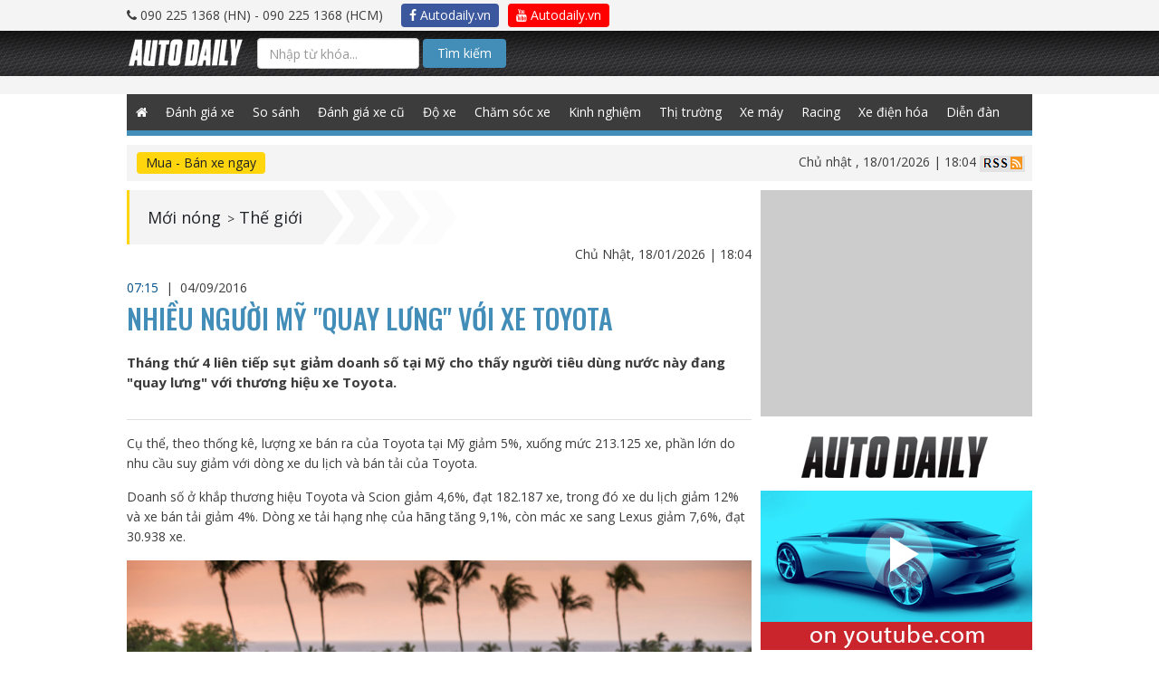

--- FILE ---
content_type: text/html; charset=UTF-8
request_url: https://autodaily.vn/2016/09/nhieu-nguoi-my-quay-lung-voi-xe-toyota
body_size: 14969
content:
<!DOCTYPE html>
<html lang="en">

<head>

<title>Nhiều người Mỹ "quay lưng" với xe Toyota</title><meta name="description" content="Tháng thứ 4 liên tiếp sụt giảm doanh số tại Mỹ cho thấy người tiêu dùng nước này đang "quay lưng" với thương hiệu xe Toyota."><meta name="keywords" content="Toyota, Toyota Camry, Toyota RAV4"><meta name="title" content="Nhiều người Mỹ "quay lưng" với xe Toyota"><meta itemprop="articleSection" content="Thế giới"><meta property="og:type" content="article" /><meta property="og:title" content="Nhiều người Mỹ &quot;quay lưng&quot; với xe Toyota" /><meta property="og:description" content="Th&aacute;ng thứ 4 li&ecirc;n tiếp sụt giảm doanh số tại Mỹ cho thấy người ti&ecirc;u d&ugrave;ng nước n&agrave;y đang &quot;quay lưng&quot; với thương hiệu xe Toyota." /><meta property="og:site_name" content="autodaily.vn" /><meta property="og:image" content="https://cms-i.autodaily.vn/du-lieu/2016/09/04/2017-toyota-camry-hybrid-2.jpg" /><meta property="og:image" content="https://cms-i.autodaily.vn/du-lieu/2016/09/04/2017-toyota-camry-hybrid-2.jpg" /><meta property="article:published_time" content="2016-09-04 07:15:06" /><meta property="article:modified_time" content="2016-09-04 07:15:06" /><meta property="og:tag" content="Toyota" /><meta property="og:tag" content="Toyota Camry" /><meta property="og:tag" content="Toyota RAV4" /><meta property="article:section" content="Thế giới" /><meta name="twitter:title" content="Nhiều người Mỹ "quay lưng" với xe Toyota" /><meta name="twitter:description" content="Tháng thứ 4 liên tiếp sụt giảm doanh số tại Mỹ cho thấy người tiêu dùng nước này đang "quay lưng" với thương hiệu xe Toyota." />

    <script type="application/ld+json">{"@context":"http:\/\/schema.org","@type":"NewsArticle","name":"Nhiều người Mỹ \"quay lưng\" với xe Toyota","headline":"Nhiều người Mỹ \"quay lưng\" với xe Toyota","description":"Tháng thứ 4 liên tiếp sụt giảm doanh số tại Mỹ cho thấy người tiêu dùng nước này đang \"quay lưng\" với thương hiệu xe Toyota.","image":["https:\/\/cms-i.autodaily.vn\/du-lieu\/2016\/09\/04\/2017-toyota-camry-hybrid-2.jpg","https:\/\/cms-i.autodaily.vn\/du-lieu\/2016\/09\/04\/2017-toyota-camry-hybrid-2.jpg"],"thumbnailUrl":"https:\/\/cms-i.autodaily.vn\/du-lieu\/2016\/09\/04\/2017-toyota-camry-hybrid-2.jpg","author":{"@type":"Person","name":"Hoàng văn Tuấn"},"publisher":{"@type":"Organization","name":"Autodaily","email":"info@autodaily.vn","address":{"@type":"PostalAddress","addressCountry":"VN","streetAddress":"Phòng A3 - 2205, Toà nhà Ecolife Capitol Số 58, Tố Hữu, phường Mễ Trì Từ Liêm","addressLocality":"Hà Nội","addressRegion":"HN","postalCode":"115070"},"faxNumber":"+842437621639","telephone":["+842437621635","+842437621636"],"logo":{"@type":"ImageObject","thumbnailUrl":"https:\/\/autodaily.vn\/img\/logo@2x.png","url":"https:\/\/autodaily.vn\/img\/logo@2x.png"},"image":{"@type":"ImageObject","thumbnailUrl":"https:\/\/autodaily.vn\/img\/logo@2x.png","url":"https:\/\/autodaily.vn\/img\/logo@2x.png"},"url":"https:\/\/autodaily.vn","founder":{"@type":"Person","name":"Trinh Le Hung","familyName":"Trinh","givenName":"Le Hung","email":"hungtl@autodaily.vn","telephone":"+84902251368"},"sameAs":["https:\/\/www.facebook.com\/Autodaily\/","https:\/\/www.youtube.com\/channel\/UC5UlfEOSpZ3ArUkNrlA8pQg","https:\/\/plus.google.com\/u\/0\/116847686197001585720"]},"datePublished":"2016-09-04T07:15:06+07:00","dateModified":"2016-09-04T07:15:06+07:00","commentCount":5,"keywords":["Toyota","Toyota Camry","Toyota RAV4"],"mainEntityOfPage":{"@type":"WebPage","identifier":"https:\/\/autodaily.vn\/2016\/09\/nhieu-nguoi-my-quay-lung-voi-xe-toyota"},"articleSection":"Thế giới"}</script>
    <script type="application/ld+json">{"@context":"http:\/\/schema.org","@type":"BreadcrumbList","itemListElement":[{"@type":"ListItem","position":1,"item":{"@type":"Thing","identifier":"c3cfbbb96d34f811cb8be8ba4c37cf73","name":"Mới n&oacute;ng","url":"https:\/\/autodaily.vn\/chuyen-muc\/5\/tin-tuc-xe","id":"c3cfbbb96d34f811cb8be8ba4c37cf73"}},{"@type":"ListItem","position":2,"item":{"@type":"Thing","identifier":"d69c52f656a4e0e147ded3a8ac36bbe4","name":"Thế giới","url":"https:\/\/autodaily.vn\/chuyen-muc\/tin-tuc-xe\/xe-the-gioi\/7","id":"d69c52f656a4e0e147ded3a8ac36bbe4"}}]}</script>

                            <script type="application/ld+json">{"@context":"http:\/\/schema.org","@type":"LocalBusiness","name":"Autodaily","email":"info@autodaily.vn","url":"https:\/\/autodaily.vn","currenciesAccepted":["VND","USD","EUR"],"openingHours":["Mo-Fri 8:00-17:30","Sa 8:00-12:00"],"address":{"@type":"PostalAddress","addressCountry":"VN","streetAddress":"Phòng A3 - 2205, Toà nhà Ecolife Capitol Số 58, Tố Hữu, phường Mễ Trì Từ Liêm","addressLocality":"Hà Nội","addressRegion":"HN","postalCode":"115070"},"faxNumber":"+842437621639","telephone":["+842437621635","+842437621636"],"logo":"https:\/\/autodaily.vn\/img\/logo@2x.png","image":"https:\/\/autodaily.vn\/img\/logo@2x.png","geo":{"@type":"GeoCoordinates","latitude":"20.9936313","longitude":"105.7865448"},"priceRange":"$$$"}</script>
                    <script type="application/ld+json">{"@context":"http:\/\/schema.org","@type":"Organization","name":"Autodaily","email":"info@autodaily.vn","address":{"@type":"PostalAddress","addressCountry":"VN","streetAddress":"Phòng A3 - 2205, Toà nhà Ecolife Capitol Số 58, Tố Hữu, phường Mễ Trì Từ Liêm","addressLocality":"Hà Nội","addressRegion":"HN","postalCode":"115070"},"faxNumber":"+842437621639","telephone":["+842437621635","+842437621636"],"logo":{"@type":"ImageObject","thumbnailUrl":"https:\/\/autodaily.vn\/img\/logo@2x.png","url":"https:\/\/autodaily.vn\/img\/logo@2x.png"},"image":{"@type":"ImageObject","thumbnailUrl":"https:\/\/autodaily.vn\/img\/logo@2x.png","url":"https:\/\/autodaily.vn\/img\/logo@2x.png"},"url":"https:\/\/autodaily.vn","founder":{"@type":"Person","name":"Trinh Le Hung","familyName":"Trinh","givenName":"Le Hung","email":"hungtl@autodaily.vn","telephone":"+84902251368"},"sameAs":["https:\/\/www.facebook.com\/Autodaily\/","https:\/\/www.youtube.com\/channel\/UC5UlfEOSpZ3ArUkNrlA8pQg","https:\/\/plus.google.com\/u\/0\/116847686197001585720"]}</script>
                    <script type="application/ld+json">{"@context":"http:\/\/schema.org","@type":"WebSite","potentialAction":{"@type":"SearchAction","target":"https:\/\/autodaily.vn\/tim-kiem\/bai-viet\/keyword\/{keyword}","query-input":"required name=keyword"},"url":"https:\/\/autodaily.vn"}</script>
            
<meta charset="utf-8">
<meta content="width=device-width, initial-scale=1.0, maximum-scale=1.0" name="viewport">
<meta http-equiv="X-UA-Compatible" content="IE=Edge,chrome=1">
<meta name="author" content="Autodaily">
<meta content='https://www.facebook.com/Autodaily' property='article:author'/>
<link rel="search"
      type="application/opensearchdescription+xml"
      href="/opensearch.xml"
      title="Autodaily"/>
<!-- Startup configuration -->
<link rel="manifest" href="/manifest.webmanifest">

<!-- Fallback application metadata for legacy browsers -->
<meta name="application-name" content="Autodaily">
<link rel="icon" sizes="16x16 32x32 48x48" href="https://autodaily.vn/img/logo-48.png">
<link rel="icon" sizes="512x512" href="https://autodaily.vn/img/logo@2x.png">

<link rel="apple-touch-icon-precomposed" sizes="144x144"
      href="https://autodaily.vn/img/logo-144.png"/>
<link rel="apple-touch-icon-precomposed" sizes="114x114"
      href="https://autodaily.vn/img/logo-114.png"/>
<link rel="apple-touch-icon-precomposed" sizes="72x72"
      href="https://autodaily.vn/img/logo-72.png"/>
<link rel="apple-touch-icon-precomposed"
      href="https://autodaily.vn/img/logo-57.png"/>
<link rel="shortcut icon" href="https://autodaily.vn/img/icon/favicon.png"/>

<meta content="vi-VN" itemprop="inLanguage"/>
<meta content="Autodaily.vn" itemprop="sourceOrganization" name="source"/>

<meta name="resource-type" content="Document" />
<meta name="distribution" content="Global" />
<meta name="generator" content="Autodaily.vn" />
<meta name="source" content="Autodaily.vn" />
<meta name="copyright" content="&copy; Bản cuyền thuộc về Autodaily.vn" />
<meta http-equiv="audience" content="General" />
<meta name="revisit-after" content="1 days" />

<meta name="format-detection" content="telephone=no">
<meta name="format-detection" content="address=no">
<meta http-equiv="REFRESH" content="1800">
<meta name="googlebot" content="index,follow,noarchive,max-snippet:-1,max-image-preview:large,max-video-preview:-1">
<meta name="robots" content="index,follow,noarchive,max-snippet:-1,max-image-preview:large,max-video-preview:-1">
<meta name="apple-itunes-app" content="app-id=1190578450">

<meta name="HandheldFriendly" content="True"/>
<meta name="MobileOptimized" content="320"/>
<meta http-equiv="content-language" content="vi-vn"/>
<meta http-equiv="cleartype" content="on"/>
<meta name="apple-mobile-web-app-capable" content="yes"/>
<meta name="apple-mobile-web-app-status-bar-style" content="black"/>
<meta name="apple-mobile-web-app-title" content="Autodaily"/>
<meta property="fb:pages" content="152260374890500"/>
<meta property="fb:app_id" content="569417849749806"/>
<meta property="fb:admins" content="705395352"/>
<meta property="fb:admins" content="1494782938"/>
<meta property="fb:admins" content="100000036874502"/>
<meta name="csrf-token" content="zrC1U8A1Yf4YqxGAftUmrpkwpU18q3ociE0i7thU">
<script type="text/javascript">
    // Catch all error
    window.onerror = function myErrorHandler(errorMsg, url, lineNumber) {
        console.log(errorMsg);
        console.log(url);
        console.log(lineNumber);
        return true;
    }
    var urlSearch = 'https://autodaily.vn/tim-kiem/bai-viet/keyword';
</script>

<!-- Custom Fonts -->
<link href="https://autodaily.vn/css/bootstrap.css" type="text/css" rel="stylesheet" media="all">
<link href="https://autodaily.vn/css/boostrap-select.css" type="text/css" rel="stylesheet" media="all">
<link href="https://autodaily.vn/css/datatime.picker.css" type="text/css" rel="stylesheet" media="all">


<link href="https://autodaily.vn/css/reset.css" type="text/css" rel="stylesheet" media="all">
<link href="https://autodaily.vn/css/common-v2.css?v=2.1" type="text/css" rel="stylesheet" media="all">
<link href="https://autodaily.vn/css/styles.css?v=1104" type="text/css" rel="stylesheet" media="all">
<link href="https://autodaily.vn/css/media.css" type="text/css" rel="stylesheet" media="all">
<link href="https://fonts.googleapis.com/css?family=Oswald:500|Roboto:400,500,700|Open+Sans:400,700&amp;subset=latin-ext,vietnamese"
      rel="stylesheet">
<link type="text/css" rel="stylesheet" media="all"
      href="https://autodaily.vn/font-awesome/css/font-awesome.min.css"/>
<link type="text/css" rel="stylesheet" media="all"
      href="https://autodaily.vn/rate/themes/fontawesome-stars.css"/>
<link type="text/css" rel="stylesheet" media="all" href="https://autodaily.vn/rate/themes/bars-movie.css"/>
<link href="//cdnjs.cloudflare.com/ajax/libs/toastr.js/latest/css/toastr.min.css" rel="stylesheet">

<!--[if gte IE 9]
<style type="text/css">
.gradient {
filter: none;
}
</style>
<![endif]-->
<style>
    .search-btn {
        background-color: #438eb9 !important;
        padding: 5px 15px !important;
        border-radius: 4px !important;
        color: #fff !important;
    }

    .cse .gsc-control-cse, .gsc-control-cse {
        padding: 0 !important;
        background: transparent !important;
        border: 0 !important;
    }

    .gsib_a {
        margin: 0 !important;
        padding: 0 !important;
    }

    .gsib_a input {
        height: 25px !important;
        padding: 0 10px !important;
    }

    #header .header-search {
        float: left;
        width: 36%;
    }

    .gsc-results-wrapper-overlay {
        width: 90% !important;
        left: 5% !important;
    }

    @media  screen and (max-width: 990px) {
        .content-right {
            width: 100%;
            float: none;
            display: none;
        }
    }
</style>
<script type="text/javascript" src="https://autodaily.vn/js/jquery-1.9.1.min.js"></script>

<script>
    var category_id = 0;
    var category_name = '';
    var post_id = 0;
    var post_title = '';
    var user_id = 0;
    var user_name = '';

</script>


    <script>
        var postId = '82453';
        var postSlug = 'nhieu-nguoi-my-quay-lung-voi-xe-toyota';
        var postTitle = 'Nhiều người Mỹ &quot;quay lưng&quot; với xe Toyota';
        var postType = 'article';
        var categoryId = '7';
        var categoryTitle = 'Mới nóng -- Thế giới';
        var parentCategoryId = '5';
        var parentCategoryTitle = 'Mới nóng';
        var postTags = 'Toyota,Toyota Camry,Toyota RAV4';
    </script>
    <script src="https://autodaily.vn/js/lazysizes.min.js" async></script>



    <script>
        var userId = '';
        var userName = '';
    </script>
    <script data-ad-client="ca-pub-7162923069799581" async src="https://pagead2.googlesyndication.com/pagead/js/adsbygoogle.js"></script>
    <!-- Google Tag Manager -->
    <script>(function (w, d, s, l, i) {
            w[l] = w[l] || [];
            w[l].push({
                'gtm.start':
                    new Date().getTime(), event: 'gtm.js'
            });
            var f = d.getElementsByTagName(s)[0],
                j = d.createElement(s), dl = l != 'dataLayer' ? '&l=' + l : '';
            j.async = true;
            j.src =
                'https://www.googletagmanager.com/gtm.js?id=' + i + dl;
            f.parentNode.insertBefore(j, f);
        })(window, document, 'script', 'dataLayer', 'GTM-NZT9GWT');</script>
    <!-- End Google Tag Manager -->

    </head>

<body class="works">
<!-- Google Tag Manager (noscript) -->
<iframe src="https://www.googletagmanager.com/ns.html?id=GTM-NZT9GWT" height="0" width="0" style="display:none;visibility:hidden"></iframe>
<!-- End Google Tag Manager (noscript) -->

<div id="fb-root"></div>
<script>
    window.fbAsyncInit = function () {
        FB.init({
            appId: '569417849749806',
            xfbml: true,
            version: 'v6.0'
        });
        FB.AppEvents.logPageView();
    };

    (function (d, s, id) {
        var js, fjs = d.getElementsByTagName(s)[0];
        if (d.getElementById(id)) {
            return;
        }
        js = d.createElement(s);
        js.id = id;
        js.src = "https://connect.facebook.net/en_US/sdk.js";
        fjs.parentNode.insertBefore(js, fjs);
    }(document, 'script', 'facebook-jssdk'));
</script>
<!-- Load Facebook SDK for JavaScript -->
<script>
    (function(d, s, id) {
        var js, fjs = d.getElementsByTagName(s)[0];
        if (d.getElementById(id)) return;
        js = d.createElement(s); js.id = id;
        js.src = 'https://connect.facebook.net/vi_VN/sdk/xfbml.customerchat.js';
        fjs.parentNode.insertBefore(js, fjs);
    }(document, 'script', 'facebook-jssdk'));</script>









    <div id="wrapper" class="home-page">
        <script>
    if (typeof (urldecode) != 'function') {
        function urldecode(str) {
            return decodeURIComponent((str + '').replace(/%(?![\da-f]{2})/gi, function () {
                return '%25';
            }).replace(/\+/g, '%20'));
        }
    }

    function showAdsWeb() {

        if (!window.jQuery) {
            var jq = document.createElement('script');
            jq.type = 'text/javascript';
            jq.src = 'https://adsv2.autodaily.vn/js/jquery-1.10.2.min.js';
            document.getElementsByTagName('head')[0].appendChild(jq);
        }
        setTimeout(function () {
            var isiPad = navigator.userAgent.match(/iPad/i) != null;
            if (!FlashDetect.installed) {
                $('.no-flash').css({display: 'block'});
                $('.richmedia, .richmedia-flash, .flash').css({display: 'none'});
            }
        }, 500);
        if (typeof (GetURLParameter) != 'function') {
            function GetURLParameter(sParam) {
                var sPageURL = window.location.search.substring(1);
                var sURLVariables = sPageURL.split('&');
                for (var i = 0; i < sURLVariables.length; i++) {
                    var sParameterName = sURLVariables[i].split('=');
                    if (sParameterName[0] == sParam) {
                        return sParameterName[1];
                    }
                }
            }
        }
        var adsPreview = GetURLParameter('previewadsv2');
        var adsPos = GetURLParameter('pos');
        var key = GetURLParameter('key');
        var ads = GetURLParameter('ads');
        if (adsPreview == '1') {
            var adsUrl = 'https://adsv2.autodaily.vn/preview?atm_publisher=1&atm_target=3';
        } else {
            var adsUrl = 'https://adsv2.autodaily.vn/served-ads?atm_publisher=1&atm_target=3';
        }
        adsUrl += '&atm_ads=' + ads;
        adsUrl += '&atm_pos=' + adsPos;
        adsUrl += '&atm_key=' + key;
        var now = new Date();
        var rnd = Math.random();
        var srnd = now.getTime() * rnd;
        adsUrl += '&atm_position=12&rnd=' + srnd;
        document.writeln('<scr' + 'ipt src="' + adsUrl + '" type="text/javascript"><\/scr' + 'ipt>');
    }


    function showAdsMobile() {
        console.log("SHOW ADS MOBILE");
        
        if (!window.jQuery) {
            var jq = document.createElement('script');
            jq.type = 'text/javascript';
            jq.src = 'https://adsv2.autodaily.vn/js/jquery-1.10.2.min.js';
            document.getElementsByTagName('head')[0].appendChild(jq);
        }

        function GetURLParameter(sParam) {
            var sPageURL = window.location.search.substring(1);
            var sURLVariables = sPageURL.split('&');
            for (var i = 0; i < sURLVariables.length; i++) {
                var sParameterName = sURLVariables[i].split('=');
                if (sParameterName[0] == sParam) {
                    return sParameterName[1];
                }
            }
        }

        var adsPreview = GetURLParameter('previewadsv2');
        var adsPos = GetURLParameter('pos');
        var key = GetURLParameter('key');
        var ads = GetURLParameter('ads');
        if (adsPreview == '1') {
            var adsUrl = 'https://adsv2.autodaily.vn/preview?atm_publisher=3&atm_target=15';
        } else {
            var adsUrl = 'https://adsv2.autodaily.vn/served-ads?atm_publisher=3&atm_target=15';
        }
        adsUrl += '&atm_ads=' + ads;
        adsUrl += '&atm_pos=' + adsPos;
        adsUrl += '&atm_key=' + key;
        /*var exclude = new Array();exclude.push('atm_excluded[]=1');excludes = exclude.join('&');*/
        var now = new Date();
        var rnd = Math.random();
        var srnd = now.getTime() * rnd;
        /*adsUrl += '&' + excludes + '&rnd=' + srnd;*/
        adsUrl += '&rnd=' + srnd;
        adsUrl += '&atm_m=1&atm_dw=' + $('body').width() + '&atm_dh=' + screen.availHeight;
        //            (function () {
        //                var atdlAds = document.createElement('script');
        //                atdlAds.type = 'text/javascript';
        //                atdlAds.async = true;
        //                atdlAds.src = adsUrl;
        //                var script = document.getElementsByTagName('script')[0];
        //                script.parentNode.insertBefore(atdlAds, script);
        //            })();

        document.writeln('<scr' + 'ipt src="' + adsUrl + '" type="text/javascript"><\/scr' + 'ipt>');
            }

    function showAds(isMobile) {
        // console.log(isMobile);
        var windowWidth = $('body').width();
        // console.log(windowWidth);
        if (windowWidth <= 940) {
            if (isMobile == true) {
                showAdsMobile();
            }
        } else {
            if (isMobile != true) {
                showAdsWeb();
            }
        }
    }
</script>

<div id="header">
    <div class="top-all">
        <div class="wrap clearfix">

            <div class="header-phone"><i class="fa fa-phone"></i> 090 225 1368 (HN) -
                090 225 1368 (HCM)
            </div>
            <ul>
                <li><a href="https://www.facebook.com/Autodaily/" target="_blank" class="btn autodaily-facebook" title="Autodaily.vn on Facebook"><i class="fa fa-facebook-f"></i> Autodaily.vn</a></li>
                <li><a href="https://www.youtube.com/channel/UC5UlfEOSpZ3ArUkNrlA8pQg" target="_blank" class="btn autodaily-youtube" title="Autodaily.vn on Youtube"><i class="fa fa-youtube"></i> Autodaily.vn</a></li>
            </ul>
        </div>
    </div>

    <div class="header-top">
        <div class="wrap clearfix">
            <nav class="navbar navbar-autodaily">
                <div class="container-fluid">
                    <!-- Brand and toggle get grouped for better mobile display -->
                    <div class="navbar-header">
                        <button type="button" class="navbar-toggle collapsed" data-toggle="collapse"
                                data-target="#bs-example-navbar-collapse-1" aria-expanded="false">
                            <span class="sr-only">Toggle navigation</span>
                            <span class="atdl-icon-bar"></span>
                            <span class="atdl-icon-bar"></span>
                            <span class="atdl-icon-bar"></span>
                        </button>
                        <div class="navbar-brand"><a href="https://autodaily.vn"><img
                                        src="https://autodaily.vn/img/logo.png" alt=""></a></div>

                    </div>

                    <!-- Collect the nav links, forms, and other content for toggling -->
                    <div class="collapse navbar-collapse" id="bs-example-navbar-collapse-1">

                                                <div class="navbar-form navbar-left search-box" style="width: 400px; margin: 8px 0;">
                            <form method="GET" action="https://autodaily.vn/tim-kiem.html" accept-charset="UTF-8" class="search-form-google">
                            <input class="search-text form-control" placeholder="Nhập từ khóa..." name="q" type="text">
                            <button class="btn search-btn" type="submit">Tìm kiếm</button>
                            </form>

                            
                                
                                    
                                    
                                    
                                    
                                    
                                    
                                    
                                
                            
                            
                        </div>


                    </div><!-- /.navbar-collapse -->
                </div><!-- /.container-fluid -->
            </nav>
        </div>
    </div>
    

    
    
    

    
    
    
    
    
    
    
    
    
    
    
    
    
    
    
    
    
    <div class="header-bnr over-opacity">
        <div class="top-ads" id="top-ads" style="text-align: center;">
            <span id="nothing-here"></span>

            <script>
                showAds(true);
            </script>
        </div>
        <div class="banner-home-1AB banner-1000px" style="padding: 10px 0;background: #f4f4f4;">
            <div id="banner1ab" style="text-align: center;">
                <span id="nothing-here"></span>

                <script>
                    showAds();
                </script>
            </div>
            <div class="clear"></div>
        </div>
    </div>
    <div class="gNavi wrap">
        <div class="wrap">
            <ul class="menu clearfix">
                                <li class="home"><a class=""
                                    href="https://autodaily.vn"><span class="fa fa-home" style="height: 40px;line-height: 40px;"></span></a>
                </li>
                <li><a class="" href="https://autodaily.vn/chuyen-muc/16/o-to" title="Đánh giá xe ô tô">Đánh giá xe</a></li>
                <li><a class="" href="https://autodaily.vn/chuyen-muc/56/so-sanh-xe" title="So sánh xe">So sánh</a></li>
                <li><a class="" href="https://autodaily.vn/chuyen-muc/75/danh-gia-xe-o-to-cu" title="Đánh giá xe ô tô cũ">Đánh giá xe cũ</a></li>
                <li><a class="" href="https://autodaily.vn/chuyen-muc/77/do-xe-o-to" title="Độ xe ô tô">Độ xe</a></li>
                <li><a class="" href="https://autodaily.vn/chuyen-muc/78/cham-soc-xe-o-to" title="Chăm sóc xe ô tô">Chăm sóc xe</a></li>
                <li><a class="" href="https://autodaily.vn/chuyen-muc/79/kinh-nghiem-sua-xe-o-to" title="Kinh nghiệm sửa xe ô tô">Kinh nghiệm</a></li>
                <li><a class="" href="https://autodaily.vn/chuyen-muc/5/tin-tuc-xe" title="Thị trường ô tô">Thị trường</a></li>
                <li><a class="" href="https://autodaily.vn/chuyen-muc/17/xe-may" title="Đánh giá xe máy">Xe máy</a></li>
                <li><a class="" href="https://autodaily.vn/chuyen-muc/73/racing" title="Racing">Racing</a></li>
                

                <li><a class="" href="https://autodaily.vn/chuyen-muc/85/xe-dien-hoa" title="Xe điện hóa">Xe điện hóa</a></li>
                <li><a href="http://forum.autodaily.vn" target="_blank" title="Diễn đàn">Diễn đàn</a></li>









































































































































































            </ul>
        </div>
        <!--/gNavi-->
    </div>

    <!--/header-->
</div>

<div class="wrap filter-content">
    <div id="filter-breadcrumb" class="clearfix">
    <div class="row">
        <div class="col-sm-6 filter-car">
            <a class="filter-car-btn btn" href="https://muaban.autodaily.vn"
                                                    target="_blank">Mua - Bán xe ngay</a>
        </div>
        <div class="col-sm-6 info-site">
                        <span class="date-time">Chủ nhật
                , 18/01/2026 | 18:04 </span>
            <a href="https://autodaily.vn/rss"><img src="https://autodaily.vn/img/icon-rss.jpg" alt=""></a>
        </div>
    </div>
    <!--/filter-breadcrumb-->
</div>
    <script src="https://autodaily.vn/js/ad2ab-v1.1.js"></script>
<div class="banner-home-2AB banner-1000px ads-bnr a-cter">
            <div id="banner3ab">
            <span id="nothing-here"></span>
            <script>showAds2AB('3', '28', '15');</script>
        </div>
        <div class="clear"></div>
    </div></div>
<div class="container container-page">
        <div id="contents" class="article-page">
        <div class="wrap clearfix">
            <div class="main-content">
                                <div class="article-info-top">
                    <div class="clearfix">
                        <div class="breadcrumb-page">
                            <ul class="breadcrumb-lst clearfix">
                                                                                                        <li><a href="https://autodaily.vn/chuyen-muc/5/tin-tuc-xe">Mới nóng</a> ></li>
                                                                                                                                                                                    <li><a href="https://autodaily.vn/chuyen-muc/tin-tuc-xe/xe-the-gioi/7">Thế giới</a></li>
                                                                                                </ul>
                            <!--/breadcrumb-page-->
                        </div>
                        <ul class="social-top clearfix">
                            <li>
                                <a class="social-face icon-facebook-squared over-opacity"
                                   href="https://www.facebook.com/sharer/sharer.php?u=https://autodaily.vn/2016/09/nhieu-nguoi-my-quay-lung-voi-xe-toyota" target="_blank"></a>
                            </li>
                            <li>
                                <a class="social-twitter icon-twitter-squared over-opacity"
                                   href="https://twitter.com/home?status=https://autodaily.vn/2016/09/nhieu-nguoi-my-quay-lung-voi-xe-toyota" target="_blank"></a>
                            </li>
                            <li>
                                <a class="social-skype icon-skype over-opacity" href="#"></a>
                            </li>
                            <li>
                                <a class="social-gplus icon-gplus-squared over-opacity"
                                   href="https://plus.google.com/share?url=https://autodaily.vn/2016/09/nhieu-nguoi-my-quay-lung-voi-xe-toyota" target="_blank"></a>
                            </li>
                            <!--/social-top-->
                        </ul>
                    </div>
                    <p class="article-date-time a-right">Chủ Nhật, 18/01/2026 | 18:04</p>
                    <!--/article-info-top-->
                </div>
                <a itemprop="url" href="https://autodaily.vn/2016/09/nhieu-nguoi-my-quay-lung-voi-xe-toyota" style="display: none;">Nhiều người Mỹ "quay lưng" với xe Toyota</a>

                <header>
                    <p class="datetime">
                                                <span style="color:#00508c;">07:15 </span> &nbsp;|&nbsp;
                        <time pubdate="2016-09-04">
                            <span>04/09/2016</span></time>
                    </p>
                    <h1 class="article-title">Nhiều người Mỹ "quay lưng" với xe Toyota</h1>
                </header>
                                <div class="article-detail">
                                            <div class="article-detail-hd">
                            <p>Tháng thứ 4 liên tiếp sụt giảm doanh số tại Mỹ cho thấy người tiêu dùng nước này đang "quay lưng" với thương hiệu xe Toyota.
</p>
                            <div class="item-relate">

                                                            </div>
                        </div>
                                                            <p>Cụ thể, theo thống k&ecirc;, lượng xe b&aacute;n ra của Toyota tại Mỹ giảm 5%, xuống mức 213.125 xe, phần lớn do nhu cầu suy giảm với d&ograve;ng xe du lịch v&agrave; b&aacute;n tải của Toyota.</p>
<p>Doanh số ở khắp thương hiệu Toyota v&agrave; Scion giảm 4,6%, đạt 182.187 xe, trong đ&oacute; xe du lịch giảm 12% v&agrave; xe b&aacute;n tải giảm 4%. D&ograve;ng xe tải hạng nhẹ của h&atilde;ng tăng 9,1%, c&ograve;n m&aacute;c xe sang Lexus giảm 7,6%, đạt 30.938 xe.</p>
<p style="text-align: center;"><img  src="https://img3.autodaily.vn/?q=80&w=480&url=https://cms-i.autodaily.vn/du-lieu/2016/09/04/2017-toyota-camry-hybrid-2.jpg" data-src="https://cms-i.autodaily.vn/du-lieu/2016/09/04/2017-toyota-camry-hybrid-2.jpg" class="lazyload" alt="Nhiều người Mỹ "quay lưng" với xe Toyota 2017-toyota-camry-hybrid-2.jpg" width="645" height="361" /><em style="color: #993300; display: block;">Doanh số của Camrry giảm 13% trong th&aacute;ng 8.</em></p>
<p>D&ograve;ng sedan cỡ trung <a href="https://autodaily.vn/2015/07/toyota-camry-2015-xe-thuan-my-nhat/" target="_blank">Camry</a> giảm 13%, đạt 32.864 xe, Corolla giảm 3,1% (30.741 xe), trong khi Prius Hybrid giảm 27% (12.984 xe). D&ograve;ng b&aacute;n tải của Toyota cũng giảm 4% (25.248 xe).</p>
<p>So với th&aacute;ng 8/2015, Toyota b&aacute;n &iacute;t hơn ở tất cả c&aacute;c model xe du lịch, ngoại trừ mẫu Mirai chạy nhi&ecirc;n liệu hydro. Tr&aacute;i ngược lại, d&ograve;ng SUV lại thăng hoa. RAV4 tăng 8,6% với 33.171 xe, c&ograve;n Highlander v&agrave; 4Runner cũng tăng 12% v&agrave; 16% tương ứng.</p>
<ul>
<li><span style="color: #333399;"><strong><a href="https://autodaily.vn/2013/11/bi-quyet-dan-dau-cua-toyota/"><span style="color: #333399;">B&iacute; quyết dẫn đầu của Toyota</span></a></strong></span></li>
<li><span style="color: #333399;"><strong><a href="https://autodaily.vn/2013/05/toyota-van-la-so-1/"><span style="color: #333399;">Toyota vẫn l&agrave; số 1</span></a></strong></span></li>
<li><span style="color: #333399;"><strong><a href="https://autodaily.vn/2016/07/toyota-innova-2016-bom-tan-tro-lai/"><span style="color: #333399;">Toyota Innova 2016 &ndash; &ldquo;Bom tấn&rdquo; trở lại</span></a></strong></span></li>
<li><span style="color: #333399;"><strong><a href="https://autodaily.vn/2015/07/toyota-camry-2015-xe-thuan-my-nhat/"><span style="color: #333399;">Toyota Camry 2015: Xe thuần Mỹ nhất</span></a></strong></span></li>
</ul>
<p><strong>Ph&uacute;c Nguy&ecirc;n</strong> (Trithucthoidai)</p>

                </div>
                <div class="news-share article-social clearfix">
                    <!-- AddThis Button BEGIN -->
                    <div class="addthis_toolbox addthis_default_style ">
                                                <div class="fb-like" data-href="https://autodaily.vn/2016/09/nhieu-nguoi-my-quay-lung-voi-xe-toyota" data-layout="button" data-action="like"
                             data-size="small" data-show-faces="true" data-share="true"></div>
                        <a class="addthis_button_tweet"></a>
                        <a class="addthis_button_pinterest_pinit" pi:pinit:layout="horizontal"></a>
                        <a class="addthis_counter addthis_pill_style"></a></div>
                    <script type="text/javascript">var addthis_config = {"data_track_addressbar": true};</script>
                    <script type="text/javascript"
                            src="//s7.addthis.com/js/300/addthis_widget.js#pubid=ra-52517dd064dbfd88"></script>
                    <!-- AddThis Button END -->
                </div>

                <div class="news-tag">
                    <span><strong>Tags:</strong></span>
                    <a href="https://autodaily.vn/tag/toyota">Toyota</a><a href="https://autodaily.vn/tag/toyota-camry">Toyota Camry</a><a href="https://autodaily.vn/tag/toyota-rav4">Toyota RAV4</a>
                </div>
                <div class="adsense" style="margin-bottom: 10px">
    <script async src="//pagead2.googlesyndication.com/pagead/js/adsbygoogle.js"></script>
    <!-- Banner trong bài -->
    <ins class="adsbygoogle"
         style="display:block"
         data-ad-client="ca-pub-7162923069799581"
         data-ad-slot="7861413385"
         data-ad-format="auto"
         data-full-width-responsive="true"></ins>
    <script>
        (adsbygoogle = window.adsbygoogle || []).push({});
    </script>
</div>                <div class="comments">
                    <div class="box-comment">
    <div class="panel">
        <div class="panel-heading">
            <h3>Ý kiến đánh giá  (5) </h3>
        </div>
        <div class="panel-body">
            
            
            
            
            
            <form class="form-comment" onsubmit="VanAI._submitEvent(this); return false;" data-item="82453"
      data-url="https://autodaily.vn/user/comment/bai-viet"
      data-login="" id="primay-comment">

    <input type="hidden" name="parent_id" value="">
    <textarea
              placeholder="Nhập ý kiến của bạn"
              minlength="10" maxlength="500"
              rows="3"
              type="textarea"
              class="form-control review-input"></textarea>
    <br>
    <div class="comment-loading pull-left" style="display: none;">
        <img src="https://autodaily.vn/img/spinner.svg" height="32"/>
    </div>
    <button type="submit" class="btn btn-autodaily pull-right" style="width: 75px; height: 30px;line-height: 16px;">Gửi</button>
    <div class="clearfix"></div>

</form>
            <ul class="media-list" id="comment-list">
                
                
                
                
                
                
                
                
                
                
                
                
                
                
                
                
                
                
                
            </ul>
                            <div class="loadmore-comment" id="loadmore-comment" data-item="82453"
                     data-type="bai-viet">
                    <label>Xem thêm ý kiến</label>
                </div>
                    </div>
    </div>
</div>
                </div>

                
                
                

                

                <div class="contents-01 mb30 content-box-detail">
    <h2 class="title-cmn-end">
        Có thể bạn quan tâm
        <span class="carets"></span>
    </h2>
    <div class="list-compatible-news">
        <script async src="//pagead2.googlesyndication.com/pagead/js/adsbygoogle.js"></script>
        <ins class="adsbygoogle"
             style="display:block"
             data-ad-format="autorelaxed"
             data-ad-client="ca-pub-7162923069799581"
             data-ad-slot="7411406804"></ins>
        <script>
				(adsbygoogle = window.adsbygoogle || []).push({});
        </script>
    </div>
</div>                <!--/main-content-->
            </div>
            <div class="content-right">
                <div id="banner3double">
    <div class="banner-home-3A" id="banner3a"
         style="margin-bottom: 8px;background: #cccccc;min-height: 250px;width: 300px;"></div>
    <div class="banner-home-3B" id="banner3b"
         style="background: #cccccc;min-height: 250px;width: 300px;"></div>
</div>
    <iframe width="300" height="180" src="https://www.youtube.com/embed/+lastest?list=UU5UlfEOSpZ3ArUkNrlA8pQg"
            frameborder="0" allowfullscreen style="margin-top: 10px">

    </iframe>
    <!-- Subcribe Youtube //-->
    <div style="margin: 10px 0">
        <script src="https://apis.google.com/js/platform.js"></script>
        <div class="g-ytsubscribe" data-channelid="UC5UlfEOSpZ3ArUkNrlA8pQg" data-layout="full"
             data-count="default"></div>
    </div>
    <!-- END Subcribe Youtube //-->

    
    
    
    








                
                
                
                                                    <div class="price-tab">
    <ul class="nav nav-tabs" role="tablist">
        <li role="presentation" class="active"><a href="#price-oto" role="tab" data-toggle="tab">GIÁ ÔTÔ</a></li>
        
    </ul>
    <!-- Tab panes -->
    <div class="tab-content">
        <a class="btn btn-warning btn-search" href="https://autodaily.vn/gia-xe-oto">GIÁ Ô TÔ THÁNG 01</a>
        
            
            
            
            
                
                    
                
                
                    
                
            
            
                
                    
                
                
                
                    
                
            
            
        


        
        
        
        
        
        
        
        
        
        
        
        
        
        
        
        
        
        
        
        
        
        
        
    </div>
    <!--/price-tab-->
</div>
<script type="text/javascript">
    !function ($) {
        $(function () {
            $('#bgoto .manufacture').on('change', function () {
                var manuId = $(this).val();
                $.get("https://autodaily.vn/getselect", {
                    manuId: manuId,
                    cate: 1
                }).done(function (response) {
                    if (response.error === false) {
                        response.message = $.parseJSON(response.message);
                        $('#bgoto .brand').html("");
                        addItem('#bgoto .brand', "", 'Tên xe');
                        console.log(response.message);
                        $.each(response.message, function (index, value) {
                            console.log(value);
                            addItem('#bgoto .brand', index, value);
                        });
                    }
                });
            });
            $('#bgxemay .manufacture').on('change', function () {
                var manuId = $(this).val();
                $.get("https://autodaily.vn/getselect", {
                    manuId: manuId,
                    cate: 2
                }).done(function (response) {
                    if (response.error === false) {
                        response.message = $.parseJSON(response.message);
                        $('#bgxemay .brand').html("");
                        console.log(response.message);
                        $.each(response.message, function (index, value) {
                            console.log(value);
                            addItem('#bgxemay .brand', index, value);
                        });
                    }
                });
            });
        });
    }(window.jQuery);

    function addItem(id, newitemnum, newitemdesc) {
        $(id).append($("<option>", {
            text: newitemdesc,
            value: newitemnum
        }));
    }
</script>                                    <div class="isnotmobile" style="margin: 10px 0">
    <div id="price-calculator-widget"></div>
</div>                                    <div class="isnotmobile" style="margin: 10px 0">
    <div class='banner-autodaily banner-300x250' style='margin: 0 auto;width: 300px;margin-bottom: 8px;'><div id='banner6double' style='margin-bottom: 8px;'><div id='banner6a'></div><div id='banner6b'></div></div>
</div>                                    <div class="" style="margin: 10px 0">
    <script async src="//pagead2.googlesyndication.com/pagead/js/adsbygoogle.js"></script>
<ins class="adsbygoogle"
     style="display:inline-block;width:300px;height:600px"
     data-ad-client="ca-pub-7162923069799581"
     data-ad-slot="8923675313"></ins>
<script>
     (adsbygoogle = window.adsbygoogle || []).push({});
</script>
</div>                                                                    <div class="isnotmobile" style="margin: 10px 0">
    <div id="banner2double" class="banner-300px" style="margin-bottom: 8px;">
                <div id="banner2a" style="margin-bottom: 8px;"></div>
                <div id="banner2b" style="margin-bottom: 8px;"></div>
            </div>
</div>            
            
            
            
            
            
            
            
            
            

            
            
            

            
            
            
            
            <!--/content-right-->
            </div>
            <!--/wrap clearfix-->
        </div>

    
    <!--/contents-->
    </div>
</div>

<div id="social-app" class="social-footer" style="padding: 15px 0">
    <div class="wrap clearfix container">
        <div class="social">
            <div class="title-auto" style="padding-bottom: 0"><img src="https://autodaily.vn/img/logo-autodaily.png" alt=""></div>
            <ul class="social-lst clearfix" style="display: none">
                <li><a href="https://plus.google.com/u/0/116847686197001585720/posts"><span
                                class="icon-gplus-squared"></span></a></li>
                <li><a href="https://www.facebook.com/Autodaily"><span class="icon-facebook-squared"></span></a></li>
                <li><a href="https://twitter.com/home?status=autodaily.vn"><span
                                class="icon-twitter-squared"></span></a></li>
                <!--/social-lst--></ul>
            <!--/social--></div>











    </div>
    <!--/social-app-->
</div>
    <div class="inline-login" id="inline-login" style="display: none;">
    <table style="height: 100%;">
        <tr>
            <td style="vertical-align: middle">
                <div class="close-login">
                    <div class="wrap clearfix">
                        <div class="row">
                            <div class="col-md-6 col-md-push-3">
                                <i class="fa fa-close fa-2x" title="Đóng lại" id="btn-close-login"></i>
                            </div>
                        </div>
                    </div>
                </div>
                <div id="login-content" class="login-page">
    <div class="wrap clearfix">
        <div class="row">
            <div class="col-md-6 col-md-push-3">
                <div class="panel panel-autodaily">
                    <div class="panel-heading"><h2>Đăng nhập Autodaily</h2></div>

                    <div class="panel-body">
                                                                        <form method="POST" action="https://autodaily.vn/login" aria-label="Login">
                            <input type="hidden" name="_token" value="zrC1U8A1Yf4YqxGAftUmrpkwpU18q3ociE0i7thU">
                            <div class="form-group">
                                <label for="email">Email</label>

                                <input id="email" type="email"
                                       class="form-control"
                                       name="email" value="" required autofocus>

                                
                            </div>

                            <div class="form-group">
                                <label for="password">Mật khẩu</label>

                                <input id="password" type="password"
                                       class="form-control"
                                       name="password" required placeholder="Mật khẩu">

                                                            </div>

                            <div class="form-group row mb-0">
                                <div class="col-md-12">
                                    <button type="submit" class="btn btn-autodaily">
                                        Đăng nhập
                                    </button>

                                    <a href="https://autodaily.vn/register" class="btn btn-default"> Đăng ký </a>
                                    <a class="btn btn-link" href="https://autodaily.vn/password/reset">
                                        Lấy lại mật khẩu
                                    </a>
                                </div>
                            </div>

                            <a href="https://autodaily.vn/auth/facebook/redirect"
                               class="btn btn-social btn-facebook">
                                <i class="fa fa-facebook-f"></i> Đăng nhập bằng tài khoản Facebook</a>

                            <a href="https://autodaily.vn/auth/google/redirect"
                               class="btn btn-block btn-social btn-google" style="width: 100%; margin-top: 15px">
                                <i class="fa fa-google"></i>
                                Đăng nhập bằng tài khoản Google</a>

                        </form>
                    </div>
                </div>
            </div>
        </div>
    </div>
</div>            </td>
        </tr>
    </table>
</div><div id="footer">

    <div class="wrap">
        <div class="row">
            <div class="col-md-6">
                <p>Copyright © 2012 - 2026 AUTODAILY.VN, all rights reserved.</p>
                <p>Cơ quan chủ quản: Công ty Cổ phần Truyền thông Quảng cáo A&amp;D.</p>
                <p>VPGD Hà Nội: Phòng 2205, Tòa A3 Ecolife Capitol - Số 58 Tố Hữu - Phường Mễ Trì - Quận Nam Từ Liêm - Hà Nội</p>
                <p>Governing body: A&D Media Advertising Joint Stock Company</p>
                <p>Address: Phòng 2205, Tòa A3 Ecolife Capitol - Số 58 Tố Hữu - Phường Mễ Trì - Quận Nam Từ Liêm - Hà Nội</p>
                <p>Tel: (84-24) 3762 1635/ 36 - Fax:(84-24) 3762 1639.</p>
            </div>
            <div class="col-md-6">
                <p>Giấy phép số 916/GP-TTĐT, Sở Thông tin và Truyền thông Hà Nội cấp ngày 09/3/2017.</p>
                <p>Licence No. 916/GP-TTĐT dated March 9, 2017 by Ha Noi Deparment of Information and Communications.</p>
                <p>Chịu trách nhiệm nội dung: Trịnh Lê Hùng.</p>
                <p>® Ghi rõ nguồn "AUTODAILY.VN" khi bạn phát hành lại thông tin từ website này.</p>
                
                        
                    
                        
                        
                        
                        
                        
                        
                    
                
                    
                         
                                
                    
                    
                         
                                
                                
                

                <a href="//www.dmca.com/Protection/Status.aspx?ID=b7f90806-f4d9-41d9-b13e-0ec0ee57d993" title="DMCA.com Protection Status" class="dmca-badge"> <img src ="https://images.dmca.com/Badges/dmca-badge-w100-5x1-04.png?ID=b7f90806-f4d9-41d9-b13e-0ec0ee57d993"  alt="DMCA.com Protection Status" /></a>  <script src="https://images.dmca.com/Badges/DMCABadgeHelper.min.js"> </script>
            </div>
        </div>
    </div>
    <!--/footer--></div>
    </div>

<script>
    //var postId = 1, postSlug = '/', postTitle = 'Trang chủ', logType = 'home';
</script>
<script>
    var linkPriceCalculator = 'https://autodaily.vn/gia-xe-lan-banh.html';
    ga('set', 'userId', '');
</script>

<script type="text/javascript" src="https://autodaily.vn/js/bootstrap.js"></script>
<script type="text/javascript" src="https://autodaily.vn/js/bootstrap-select.js"></script>
<script type="text/javascript" src="https://autodaily.vn/js/datetimepicker.js"></script>
<script type="text/javascript" src="https://autodaily.vn/js/slick.js"></script>
<script type="text/javascript" src="https://autodaily.vn/galleria/galleria-1.4.2.min.js"></script>
<script type="text/javascript" src="https://autodaily.vn/js/jquery.jscroll.js"></script>
<script type="text/javascript" src="https://autodaily.vn/js/jquery-cookie/src/jquery.cookie.js"></script>
<script type="text/javascript" src="https://autodaily.vn/js/jquery.sticky-kit.min.js"></script>

<script type="text/javascript" src="https://autodaily.vn/js/van-core.js"></script>
<script type="text/javascript" src="https://autodaily.vn/rate/jquery.barrating.min.js"></script>

<script type="text/javascript" src="https://autodaily.vn/js/van-ai.js"></script>
<script>
    VanAI.url_comment_item = 'https://autodaily.vn/comment/like';
    VanAI.url_list_comment_item = 'https://autodaily.vn/comment/list';
    VanAI.check_update_url = 'https://autodaily.vn/check-update';
</script>
<script type="text/javascript" src="https://autodaily.vn/js/common.js"></script>



<script src="//cdnjs.cloudflare.com/ajax/libs/toastr.js/latest/js/toastr.min.js"></script>
<script>
    toastr.options = {
        "positionClass": "toast-top-full-width",
        "closeButton": true,
        "progressBar": true,
        "preventDuplicates": true,
        "timeOut": "3000",
    };
        </script>

    <script>
        postId = 82453;
        postSlug = 'nhieu-nguoi-my-quay-lung-voi-xe-toyota';
        postTitle = 'Nhiều người Mỹ "quay lưng" với xe Toyota';
        logType = 'post';
    </script>
    <script type="text/javascript" src="https://autodaily.vn/js/plugins.v54.js"></script>


    <script type="text/javascript">
        !function ($) {
            $(function () {
                VanAI.loadComment(82453, 'bai-viet', '#comment-list');

                $('.latest-comment').on('click', function (e) {
                    e.preventDefault();
                    $('span', $(this).parent()).removeClass('active');
                    $(this).addClass('active');
                    $('#liked-comment').hide();
                    $('#latest-comment').show();
                    return false;
                });

                $('.liked-comment').on('click', function (e) {
                    e.preventDefault();
                    $('span', $(this).parent()).removeClass('active');
                    $(this).addClass('active');
                    $('#latest-comment').hide();
                    $('#liked-comment').show();
                    return false;
                });
                $('.less-comment a').on('click', function (e) {
                    e.preventDefault();
                    $(this).parent().hide();
                    $(this).parent().next().show();
                    return false;
                });

                $('.full-comment a').on('click', function (e) {
                    e.preventDefault();
                    $(this).parent().hide();
                    $(this).parent().prev().show();
                    return false;
                });
                $('.link-share-comment').on('click', function (e) {
                    e.preventDefault();
                    $('.share-comment').hide();
                    $(this).next().toggle();
                    return false;
                });
                $('.phan-hoi').on('click', function (e) {
                    $('#myModal').modal('show');
                });
                var articleDetail = document.getElementsByClassName('article-detail')[0].getElementsByTagName('p');
                if (articleDetail) {
                    for (var i = 0; i < articleDetail.length; i++) {
                        var img = articleDetail[i].getElementsByTagName('img');
                        if (img.length == 1) {
                            img[0].classList.add('imgSetDefault');
                            //$('.article-detail p img').css({'width':'100%','height':'auto'});
                            //img.css({'width':'100%','height':'uto'})
                        }
                    }
                }
                if ($(window).width() > 715) {
                    sh_fullscreen.run();
                }
                //lưu comment
            });
        }(window.jQuery);
    </script>

<script>
    if (typeof (urldecode) != 'function') {
        function urldecode(str) {
            return decodeURIComponent((str + '').replace(/%(?![\da-f]{2})/gi, function () {
                return '%25';
            }).replace(/\+/g, '%20'));
        }
    }
    if (!window.jQuery) {
        var jq = document.createElement('script');
        jq.type = 'text/javascript';
        jq.src = 'https://adsv2.autodaily.vn/js/jquery-1.10.2.min.js';
        document.getElementsByTagName('head')[0].appendChild(jq);
    }
    setTimeout(function () {
        var isiPad = navigator.userAgent.match(/iPad/i) != null;
        if (!FlashDetect.installed) {
            $('.no-flash').css({display: 'block'});
            $('.richmedia, .richmedia-flash, .flash').css({display: 'none'});
        }
    }, 500);
    if (typeof (GetURLParameter) != 'function') {
        function GetURLParameter(sParam) {
            var sPageURL = window.location.search.substring(1);
            var sURLVariables = sPageURL.split('&');
            for (var i = 0; i < sURLVariables.length; i++) {
                var sParameterName = sURLVariables[i].split('=');
                if (sParameterName[0] == sParam) {
                    return sParameterName[1];
                }
            }
        }
    }
    var adsPreview = GetURLParameter('previewadsv2');
    var adsPos = GetURLParameter('pos');
    var key = GetURLParameter('key');
    var ads = GetURLParameter('ads');
    if (adsPreview == '1') {
        var adsUrl = 'https://adsv2.autodaily.vn/preview?atm_publisher=1&atm_target=1';
    } else {
        var adsUrl = 'https://adsv2.autodaily.vn/served-ads?atm_publisher=1&atm_target=3';
    }
    adsUrl += '&atm_ads=' + ads;
    adsUrl += '&atm_pos=' + adsPos;
    adsUrl += '&atm_key=' + key;
    var exclude = new Array();
    exclude.push('atm_excluded[]=1');
    exclude.push('atm_excluded[]=2');
    exclude.push('atm_excluded[]=9');
    exclude.push('atm_excluded[]=12');
    exclude.push('atm_excluded[]=15');
    exclude.push('atm_excluded[]=18');
    exclude.push('atm_excluded[]=21');
    exclude.push('atm_excluded[]=24');
    exclude.push('atm_excluded[]=27');
    exclude.push('atm_excluded[]=28');
    exclude.push('atm_excluded[]=29');
    exclude.push('atm_excluded[]=30');
    exclude.push('atm_excluded[]=31');
    exclude.push('atm_excluded[]=32');
    exclude.push('atm_excluded[]=33');
    exclude.push('atm_excluded[]=36');
    excludes = exclude.join('&');
    var now = new Date();
    var rnd = Math.random();
    var srnd = now.getTime() * rnd;
    adsUrl += '&' + excludes + '&rnd=' + srnd;
    /*adsUrl += '&rnd=' + srnd;*/
    adsUrl += '&atm_m=0&atm_dw=' + $('body').width() + '&atm_dh=' + screen.availHeight;

    document.writeln('<scr' + 'ipt src="' + adsUrl + '" type="text/javascript"><\/scr' + 'ipt>');
</script><div id="toast-wormhole" class="toast-wormhole" style="display: none;">
    <div id="ember3154" class="xpromo-toast-container visible ember-view">
        <div class="toast-container">
            <button class="toast-btn dismiss-btn">
                    <span class="svg-icon-wrap">
                        <span class="visually-hidden">Không, cảm ơn!</span>
                        <li-icon aria-hidden="true" type="cancel-icon" size="small">
                            <svg viewBox="0 0 24 24" width="24px" height="24px" x="0" y="0"
                                 preserveAspectRatio="xMinYMin meet" class="artdeco-icon">
                                <g class="small-icon" style="fill-opacity: 1">
                                    <path d="M13,4.32L9.31,8,13,11.69,11.69,13,8,9.31,4.31,13,3,11.69,6.69,8,3,4.31,4.31,3,8,6.69,11.68,3Z"></path>
                                </g>
                            </svg>
                        </li-icon>
                    </span>
            </button>
            <img src="https://autodaily.vn/img/logo-app-autodaily-64-round.png" width="32" class="app-icon" kasperskylab_antibanner="on">
            <a href="https://itunes.apple.com/us/app/autodaily/id1190578450?ls=1&amp;mt=8&amp;ct=autodaily_mobile"
               id="ios-download-app-link" class="link-container ember-view" target="_blank">
                    <span class="message">Ứng dụng Autodaily trên iPhone dành riêng cho bạn.
                        <strong>TẢI NGAY</strong>
                    </span>
                <span class="toast-btn download-btn svg-icon-wrap">
                        <span class="visually-hidden">Tải ứng dụng ngay</span>
                        <li-icon aria-hidden="true" type="download-icon" size="medium">
                            <svg viewBox="0 0 24 24" width="24px" height="24px" x="0" y="0"
                                 preserveAspectRatio="xMinYMin meet" class="artdeco-icon">
                                <g class="large-icon" style="fill: currentColor">
                                    <path d="M21,15v5a1,1,0,0,1-1,1H4a1,1,0,0,1-1-1V15H5v4H19V15h2Zm-9,1a1,1,0,0,0,.71-0.29L18,10.41,16.71,9.12,13,12.83V2H11V12.83L7.29,9.12,6,10.41l5.29,5.29A1,1,0,0,0,12,16Z"></path>
                                </g>
                            </svg>
                        </li-icon>
                    </span>
            </a>
        </div>
    </div>
</div>
<div id="toast-wormhole-android" class="toast-wormhole" style="display: none;">
    <div id="ember3154" class="xpromo-toast-container visible ember-view">
        <div class="toast-container">
            <button class="toast-btn dismiss-btn">
                    <span class="svg-icon-wrap">
                        <span class="visually-hidden">Không, cảm ơn!</span>
                        <li-icon aria-hidden="true" type="cancel-icon" size="small">
                            <svg viewBox="0 0 24 24" width="24px" height="24px" x="0" y="0"
                                 preserveAspectRatio="xMinYMin meet" class="artdeco-icon">
                                <g class="small-icon" style="fill-opacity: 1">
                                    <path d="M13,4.32L9.31,8,13,11.69,11.69,13,8,9.31,4.31,13,3,11.69,6.69,8,3,4.31,4.31,3,8,6.69,11.68,3Z"></path>
                                </g>
                            </svg>
                        </li-icon>
                    </span>
            </button>
            <img src="https://autodaily.vn/img/logo-app-autodaily-64-round.png" width="32" class="app-icon" kasperskylab_antibanner="on">
            <a href="https://play.google.com/store/apps/details?id=vn.autodaily"
               id="android-download-app-link" class="link-container ember-view" target="_blank">
                    <span class="message">Ứng dụng Autodaily trên Android dành riêng cho bạn. <strong>TẢI NGAY</strong>
                    </span>
                <span class="toast-btn download-btn svg-icon-wrap">
                        <span class="visually-hidden">Tải ứng dụng ngay</span>
                        <li-icon aria-hidden="true" type="download-icon" size="medium">
                            <svg viewBox="0 0 24 24" width="24px" height="24px" x="0" y="0"
                                 preserveAspectRatio="xMinYMin meet" class="artdeco-icon">
                                <g class="large-icon" style="fill: currentColor">
                                    <path d="M21,15v5a1,1,0,0,1-1,1H4a1,1,0,0,1-1-1V15H5v4H19V15h2Zm-9,1a1,1,0,0,0,.71-0.29L18,10.41,16.71,9.12,13,12.83V2H11V12.83L7.29,9.12,6,10.41l5.29,5.29A1,1,0,0,0,12,16Z"></path>
                                </g>
                            </svg>
                        </li-icon>
                    </span>
            </a>
        </div>
    </div>
</div>
<script type="text/javascript">
    $('.search-form').on('submit', function (e) {
        e.preventDefault();
        var keyword = $('input[name=keyword]', this).val();
        var targetUrl = urlSearch + '/' + encodeURIComponent(keyword);
        window.location.href = targetUrl;
    });

    function isAndroid() {
        var ua = navigator.userAgent.toLowerCase();
        var android = ua.indexOf("android") > -1; //&& ua.indexOf("mobile");
        return android;
    }

    function iOSversion() {
        if (/iPad|iPhone|iPod/.test(navigator.userAgent) && !window.MSStream) {
            if (!!window.indexedDB) {
                return 8;
            }
            if (!!window.SpeechSynthesisUtterance) {
                return 7;
            }
            if (!!window.webkitAudioContext) {
                return 6;
            }
            if (!!window.matchMedia) {
                return 5;
            }
            if (!!window.history && 'pushState' in window.history) {
                return 4;
            }
            return 3;
        }
        return 0;
    }

    var ios = iOSversion();
    var is_android = isAndroid();
    var showIosToastInstall = 1;
    var showAndroidToastInstall = 1;
    try {
        showIosToastInstall = $.cookie('showIosToastInstall');
        showAndroidToastInstall = $.cookie('showAndroidToastInstall');
    } catch (e) {

    }
    //            $.cookie('showIosToastInstall', 1, { expires : 1 });
    if (showIosToastInstall == undefined || showIosToastInstall != 0) {
        showIosToastInstall = 1;
    }

    if (showAndroidToastInstall == undefined || showAndroidToastInstall != 0) {
        showAndroidToastInstall = 1;
    }

    if (ios >= 8 && showIosToastInstall == 1) {
        //$('#toast-wormhole').show();
    }

    if (is_android && showAndroidToastInstall == 1) {
        //$('#toast-wormhole-android').show();
    }
    // if (!is_android && !ios) {
    //     $(".content-right").stick_in_parent();
    // }

    $('#toast-wormhole .dismiss-btn').on('click', function () {
        $.cookie('showIosToastInstall', 0, {expires: 1});
        ga('send', 'event', 'App Autodaily', 'Bỏ qua Download App IOS', 'User: ' + navigator.userAgent, 1);
        $('#toast-wormhole').hide();
    });
    $('#ios-download-app-link').on('click', function () {
        $.cookie('showIosToastInstall', 0, {expires: 10});
        ga('send', 'event', 'App Autodaily', 'Download App IOS', 'User: ' + navigator.userAgent, 1);
        return true;
    });

    $('#toast-wormhole-android .dismiss-btn').on('click', function () {
        $.cookie('showAndroidToastInstall', 0, {expires: 1});
        ga('send', 'event', 'App Autodaily', 'Bỏ qua Download App Android', 'User: ' + navigator.userAgent, 1);
        $('#toast-wormhole-android').hide();
    });
    $('#android-download-app-link').on('click', function () {
        $.cookie('showAndroidToastInstall', 0, {expires: 10});
        ga('send', 'event', 'App Autodaily', 'Download App Android', 'User: ' + navigator.userAgent, 1);
        return true;
    });
    $('.top-ads img').load(function () {
        $(this).css({'width': '95%'});
    });
</script><script type="text/javascript">
    var addthis_config = addthis_config || {};
    addthis_config.data_track_addressbar = false;
    addthis_config.data_track_clickback = false;
</script>










</body>

</html>


--- FILE ---
content_type: text/html; charset=UTF-8
request_url: https://www.googletagmanager.com/ns.html?id=GTM-NZT9GWT
body_size: 72
content:
<!DOCTYPE html>


<html lang=en>
<head>
  <meta charset=utf-8>
  <title>ns</title>
</head>
<body>
  

  

  
  

  

  

  

  

  

  

  

  

  

  

  

  

  

  







































<img height="1" width="1" style="border-style:none;" alt="" src="//www.googleadservices.com/pagead/conversion/982195341/?label=https%3A%2F%2Fautodaily.vn%2F2016%2F09%2Fnhieu-nguoi-my-quay-lung-voi-xe-toyota&amp;url=https%3A%2F%2Fautodaily.vn%2F2016%2F09%2Fnhieu-nguoi-my-quay-lung-voi-xe-toyota&amp;guid=ON&amp;script=0&amp;data=https://autodaily.vn/2016/09/nhieu-nguoi-my-quay-lung-voi-xe-toyota"/>















































</body></html>


--- FILE ---
content_type: text/html; charset=utf-8
request_url: https://accounts.google.com/o/oauth2/postmessageRelay?parent=https%3A%2F%2Fautodaily.vn&jsh=m%3B%2F_%2Fscs%2Fabc-static%2F_%2Fjs%2Fk%3Dgapi.lb.en.OE6tiwO4KJo.O%2Fd%3D1%2Frs%3DAHpOoo_Itz6IAL6GO-n8kgAepm47TBsg1Q%2Fm%3D__features__
body_size: 159
content:
<!DOCTYPE html><html><head><title></title><meta http-equiv="content-type" content="text/html; charset=utf-8"><meta http-equiv="X-UA-Compatible" content="IE=edge"><meta name="viewport" content="width=device-width, initial-scale=1, minimum-scale=1, maximum-scale=1, user-scalable=0"><script src='https://ssl.gstatic.com/accounts/o/2580342461-postmessagerelay.js' nonce="J1AloHCol2rnCYMLesV1gg"></script></head><body><script type="text/javascript" src="https://apis.google.com/js/rpc:shindig_random.js?onload=init" nonce="J1AloHCol2rnCYMLesV1gg"></script></body></html>

--- FILE ---
content_type: text/html; charset=utf-8
request_url: https://www.google.com/recaptcha/api2/aframe
body_size: 181
content:
<!DOCTYPE HTML><html><head><meta http-equiv="content-type" content="text/html; charset=UTF-8"></head><body><script nonce="qWgsPaT_lNCEY4sgt49UfA">/** Anti-fraud and anti-abuse applications only. See google.com/recaptcha */ try{var clients={'sodar':'https://pagead2.googlesyndication.com/pagead/sodar?'};window.addEventListener("message",function(a){try{if(a.source===window.parent){var b=JSON.parse(a.data);var c=clients[b['id']];if(c){var d=document.createElement('img');d.src=c+b['params']+'&rc='+(localStorage.getItem("rc::a")?sessionStorage.getItem("rc::b"):"");window.document.body.appendChild(d);sessionStorage.setItem("rc::e",parseInt(sessionStorage.getItem("rc::e")||0)+1);localStorage.setItem("rc::h",'1768734286536');}}}catch(b){}});window.parent.postMessage("_grecaptcha_ready", "*");}catch(b){}</script></body></html>

--- FILE ---
content_type: application/javascript; charset=utf-8
request_url: https://adsv2.autodaily.vn/served-ads?atm_publisher=1&atm_target=3&atm_ads=undefined&atm_pos=undefined&atm_key=undefined&atm_excluded[]=1&atm_excluded[]=2&atm_excluded[]=9&atm_excluded[]=12&atm_excluded[]=15&atm_excluded[]=18&atm_excluded[]=21&atm_excluded[]=24&atm_excluded[]=27&atm_excluded[]=28&atm_excluded[]=29&atm_excluded[]=30&atm_excluded[]=31&atm_excluded[]=32&atm_excluded[]=33&atm_excluded[]=36&rnd=265768312797.05725&atm_m=0&atm_dw=1280&atm_dh=720
body_size: 6551
content:
/*0*/if(typeof(urldecode) != 'function') {function urldecode (str) {return decodeURIComponent((str + '').replace(/%(?![\da-f]{2})/gi, function () {return '%25';}).replace(/\+/g, '%20'));}}if (!window.jQuery) {var jq = document.createElement('script');jq.type = 'text/javascript';jq.src = 'https://adsv2.autodaily.vn/js/jquery-1.10.2.min.js';document.getElementsByTagName('head')[0].appendChild(jq);}
var FlashDetect=new function(){var n,a,e,r,t,o=this;o.installed=!1,o.raw="",o.major=-1,o.minor=-1,o.revision=-1,o.revisionStr="";var s=[{name:"ShockwaveFlash.ShockwaveFlash.7",version:function(i){return c(i)}},{name:"ShockwaveFlash.ShockwaveFlash.6",version:function(i){var n="6,0,21";try{i.AllowScriptAccess="always",n=c(i)}catch(a){}return n}},{name:"ShockwaveFlash.ShockwaveFlash",version:function(i){return c(i)}}],c=function(i){var n=-1;try{n=i.GetVariable("$version")}catch(a){}return n};if(o.majorAtLeast=function(i){return o.major>=i},o.minorAtLeast=function(i){return o.minor>=i},o.revisionAtLeast=function(i){return o.revision>=i},o.versionAtLeast=function(){var n=[o.major,o.minor,o.revision],a=Math.min(n.length,arguments.length);for(i=0;i<a;i++){if(!(n[i]>=arguments[i]))return!1;if(!(i+1<a&&n[i]==arguments[i]))return!0}},navigator.plugins&&0<navigator.plugins.length){if((s=navigator.mimeTypes)&&s["application/x-shockwave-flash"]&&s["application/x-shockwave-flash"].enabledPlugin&&s["application/x-shockwave-flash"].enabledPlugin.description){var l=s["application/x-shockwave-flash"].enabledPlugin.description,v=l,s=v.split(/ +/),l=s[2].split(/\./),s=s[3];n=v,a=parseInt(l[0],10),e=parseInt(l[1],10),r=s,t=parseInt(s.replace(/[a-zA-Z]/g,""),10)||o.revision,o.raw=n,o.major=a,o.minor=e,o.revisionStr=r,o.revision=t,o.installed=!0}}else if(-1==navigator.appVersion.indexOf("Mac")&&window.execScript)for(l=-1,v=0;v<s.length&&-1==l;v++){n=-1;try{n=new ActiveXObject(s[v].name)}catch(h){n={activeXError:!0}}n.activeXError||(o.installed=!0,l=s[v].version(n),-1!=l&&(n=l,r=n.split(","),a=parseInt(r[0].split(" ")[1],10),e=parseInt(r[1],10),t=parseInt(r[2],10),r=r[2],o.raw=n,o.major=a,o.minor=e,o.revision=t,o.revisionStr=r))}o.FlashDetect=void 0};FlashDetect.JS_RELEASE="1.0.4";
setTimeout(function(){null!=navigator.userAgent.match(/iPad/i);FlashDetect.installed||($(".no-flash").css({display:"block"}),$(".richmedia, .richmedia-flash, .flash").css({display:"none"}))},500);
document.write(urldecode('%3Cscript+async+src%3D%22%2F%2Fpagead2.googlesyndication.com%2Fpagead%2Fjs%2Fadsbygoogle.js%22%3E%3C%2Fscript%3E%3C%21--+Right+3A+--%3E%3Cins+class%3D%22adsbygoogle%22+++++style%3D%22display%3Ablock%22+++++data-ad-client%3D%22ca-pub-7162923069799581%22+++++data-ad-slot%3D%229861627162%22+++++data-ad-format%3D%22auto%22+++++data-full-width-responsive%3D%22true%22%3E%3C%2Fins%3E%3Cscript%3E%28adsbygoogle+%3D+window.adsbygoogle+%7C%7C+%5B%5D%29.push%28%7B%7D%29%3B%3C%2Fscript%3E')); function isIE(){var n=window.navigator.userAgent,r=n.indexOf("MSIE ");return r>0||navigator.userAgent.match(/Trident.*rv\:11\./)?(version=parseInt(n.substring(r+5,n.indexOf(".",r))),true):!1;}               
                try {
                window.jQuery(document).ready(function() {
                var htmlIE17687378277517 = '%3Cdiv+class%3D%22header-banner-ads%22+style%3D%22text-align%3Acenter%3B%22%3E%0A++++++++++++++++++++%3Cdiv+class%3D%22no-flash%22+style%3D%22display%3A+none%3Bheight%3A250px%22%3E%0A++++++++++++++++++++++++%3Ca++href%3D%22%2F%2Fadsv2.autodaily.vn%2Fclick%2F580%2F%3Fposname%3Ddetail-3b%26rand%3D3128420963859524089%22+target%3D%22_blank%22+style%3D%22display%3Ablock%22%3E%0A++++++++++++++++++++++++++++%3Cimg+id%3D%22none-flash-17687378277517%22+width%3D%22300px%22+src%3D%22https%3A%2F%2Fadsv2.autodaily.vn%2Fmedia%2F2017%2F05%2F25%2FYoutube%2520banner.jpg%22%2F%3E%3C%2Fa%3E%0A++++++++++++++++++++%3C%2Fdiv%3E%0A++++++++++++++++++++%3Cdiv+class%3D%22flash%22+style%3D%22text-align%3Acenter%3Bposition%3Arelative%3Bborder%3A+0%3Bheight%3A250px%3Bwidth%3A300px%22%3E%3Ca+id%3D%2717687378277517%27+href%3D%27%2F%2Fadsv2.autodaily.vn%2Fclick%2F580%2F%3Fposname%3Ddetail-3b%26rand%3D3128420963859524089%27+target%3D%27_blank%27+style%3D%27%27%3E%3Cimg+src%3D%27https%3A%2F%2Fadsv2.autodaily.vn%2Fmedia%2F2017%2F05%2F25%2FYoutube%2520banner.jpg%27+style%3D%27width%3A300px%3Bheight%3A250px%3B%27%2F%3E%3C%2Fa%3E%0A++++++++++++++++++++%3C%2Fdiv%3E%0A++++++++++++++++%3C%2Fdiv%3E';
                var htmlNotIE17687378277517 = '%3Cdiv+class%3D%22header-banner-ads%22+style%3D%22text-align%3Acenter%3B%22%3E%0A++++++++++++++++++++%3Cdiv+class%3D%22no-flash%22+style%3D%22display%3A+none%3Bheight%3A250px%22%3E%0A++++++++++++++++++++++++%3Ca++href%3D%22%2F%2Fadsv2.autodaily.vn%2Fclick%2F580%2F%3Fposname%3Ddetail-3b%26rand%3D3128420963859524089%22+target%3D%22_blank%22+style%3D%22display%3Ablock%22%3E%0A++++++++++++++++++++++++++++%3Cimg+id%3D%22none-flash-17687378277517%22+width%3D%22300px%22+src%3D%22https%3A%2F%2Fadsv2.autodaily.vn%2Fmedia%2F2017%2F05%2F25%2FYoutube%2520banner.jpg%22%2F%3E%3C%2Fa%3E%0A++++++++++++++++++++%3C%2Fdiv%3E%0A++++++++++++++++++++%3Cdiv+class%3D%22flash%22+style%3D%22text-align%3Acenter%3Bposition%3Arelative%3Bmargin%3A+0+auto%3Bborder%3A+0%3Bheight%3A250px%3Bwidth%3A300px%22%3E%3Ca+id%3D%2717687378277517%27+href%3D%27%2F%2Fadsv2.autodaily.vn%2Fclick%2F580%2F%3Fposname%3Ddetail-3b%26rand%3D3128420963859524089%27+target%3D%27_blank%27+style%3D%27%27%3E%3Cimg+src%3D%27https%3A%2F%2Fadsv2.autodaily.vn%2Fmedia%2F2017%2F05%2F25%2FYoutube%2520banner.jpg%27+style%3D%27width%3A300px%3Bheight%3A250px%3B%27%2F%3E%3C%2Fa%3E%0A++++++++++++++++++++%3C%2Fdiv%3E%0A++++++++++++++++%3C%2Fdiv%3E';
                if(isIE()) {
                    setTimeout(function() {
                        window.jQuery("#banner3b").append(urldecode(htmlIE17687378277517));
                    }, 500);
                } else {
                    setTimeout(function() {
                        window.jQuery("#banner3b").append(urldecode(htmlNotIE17687378277517));
                    }, 500);
                }

                         });
                    } catch(e) {console.log(e);}
                document.write(urldecode('%3Cscript+async+src%3D%22%2F%2Fpagead2.googlesyndication.com%2Fpagead%2Fjs%2Fadsbygoogle.js%22%3E%3C%2Fscript%3E%3C%21--+Right+3A+--%3E%3Cins+class%3D%22adsbygoogle%22+++++style%3D%22display%3Ablock%22+++++data-ad-client%3D%22ca-pub-7162923069799581%22+++++data-ad-slot%3D%229861627162%22+++++data-ad-format%3D%22auto%22+++++data-full-width-responsive%3D%22true%22%3E%3C%2Fins%3E%3Cscript%3E%28adsbygoogle+%3D+window.adsbygoogle+%7C%7C+%5B%5D%29.push%28%7B%7D%29%3B%3C%2Fscript%3E'));